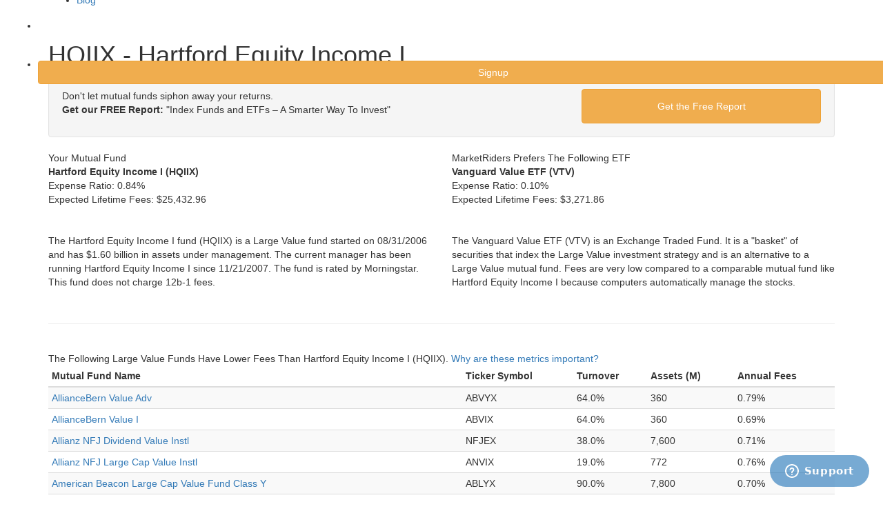

--- FILE ---
content_type: text/html; charset=utf-8
request_url: https://www.marketriders.com/mutual-fund/hqiix-hartford-equity-income-i
body_size: 12571
content:

<!DOCTYPE html>
<!--[if lt IE 7]>      <html class="no-js lt-ie9 lt-ie8 lt-ie7"> <![endif]-->
<!--[if IE 7]>         <html class="no-js lt-ie9 lt-ie8"> <![endif]-->
<!--[if IE 8]>         <html class="no-js lt-ie9"> <![endif]-->
<!--[if gt IE 8]><!-->
<html class="no-js">
<!--<![endif]-->
<head>
    <meta charset="utf-8">
    <meta http-equiv="X-UA-Compatible" content="IE=edge">
    <!--<title>Online Portfolio Management and Retirement Investing : marketriders.com</title>-->
    <title>HQIIX - Hartford Equity Income I : marketriders.com</title>
    <meta http-equiv="Content-Language" content="en" />
    <meta name="description" content="Maximize your investment returns when you choose MarketRiders. Our smarter investment strategies and lower annual fees can greatly increase your profits!" />
    <meta name="viewport" content="width=device-width, initial-scale=1.0, user-scalable=no" />
    <meta itemprop="name" content="MarketRiders" />

    <meta itemprop="description" content="Maximize your investment returns when you choose MarketRiders. Our smarter investment strategies and lower annual fees can greatly increase your profits!" />

    <meta itemprop="image" content="https://www.marketriders.com/img/logo_color.png" />
    <meta property="og:site_name" content="MarketRiders" />
    <meta property="og:title" content="Online Portfolio Management and Retirement Investing" />
    <meta property="og:url" content="https://www.marketriders.com/" />
    <meta property="og:type" content="company" />
    <meta property="og:image" content="https://www.marketriders.com/img/logo_color.png" />


    <link rel="stylesheet" href="https://maxcdn.bootstrapcdn.com/bootstrap/3.3.1/css/bootstrap.min.css">
    <link rel="stylesheet" href="/css/jonah_css/headhesive.css">
    <link rel="shortcut icon" href="https://www.marketriders.com/img/favicon.ico">
    <link href="https://fonts.googleapis.com/css?family=Lato" rel="stylesheet">
    <!-- Google Webfont -->
    <!-- <link href='http://fonts.googleapis.com/css?family=Roboto:300,400,700' rel='stylesheet' type='text/css'> -->
    <!-- Themify Icons -->
    <link rel="stylesheet" href="/css/jonah_css/themify-icons.css">

    <!-- Bootstrap -->
    <link rel="stylesheet" href="/css/jonah_css/bootstrap.css">
    <!-- Owl Carousel -->
    <link rel="stylesheet" href="/css/jonah_css/owl.carousel.min.css">
    <link rel="stylesheet" href="/css/jonah_css/owl.theme.default.min.css">
    <!-- Magnific Popup -->
    <link rel="stylesheet" href="/css/jonah_css/magnific-popup.css">
    <!-- Superfish -->
    <link rel="stylesheet" href="/css/jonah_css/superfish.css">
    <!-- Easy Responsive Tabs -->
    <link rel="stylesheet" href="/css/jonah_css/easy-responsive-tabs.css">
    <!-- Animate.css -->
    <link rel="stylesheet" href="/css/jonah_css/animate.css">
    <!-- Theme Style -->
    <link rel="stylesheet" href="/css/jonah_css/style.css?v=1">
    <link rel="stylesheet" href="https://maxcdn.bootstrapcdn.com/font-awesome/4.5.0/css/font-awesome.min.css" />
    <!-- Modernizr JS -->
    <script src="/js/jonah_js/modernizr-2.6.2.min.js"></script>
    <!-- FOR IE9 below -->
    <!--[if lt IE 9]>
    <script src="/js/jonah_js/respond.min.js"></script>
    <![endif]-->
    <script src="https://ajax.googleapis.com/ajax/libs/jquery/1.11.1/jquery.min.js"></script>
    <script src="/js/jonah_js/jquery-1.10.2.min.js"></script>
    <script src="/js/vendor/bootstrap.min.js"></script>
    <script src="/js/plugins.js?v=10"></script>
    <script src="/js/main.js?v=10"></script>
   <!-- <script src="/scripts/*.js"></script>-->
    <script type="text/javascript">
        // Update the 'nojs'/'js' class on the html node
        document.documentElement.className = document.documentElement.className.replace(/\bnojs\b/g, 'js');
        // Check that all required assets are uploaded and up-to-date
        if(typeof Muse == "undefined") window.Muse = {}; window.Muse.assets = {"required":["jquery-1.8.3.min.js", "museutils.js", "museconfig.js", "webpro.js", "musewpslideshow.js", "jquery.museoverlay.js", "touchswipe.js", "jquery.watch.js", "jquery.musepolyfill.bgsize.js", "jquery.musemenu.js", "jquery.scrolleffects.js", "require.js", "index.css"], "outOfDate":[]};
    </script>

    <script>
        
        //legacy google analytics
        var _gaq = _gaq || [];
        var pluginUrl = '//www.google-analytics.com/plugins/ga/inpage_linkid.js';
        _gaq.push(['_require', 'inpage_linkid', pluginUrl]);
        _gaq.push(['_setAccount', 'UA-92721-4']);
        _gaq.push(['_trackPageview']);
        (function() {
            var ga = document.createElement('script'); ga.type = 'text/javascript'; ga.async = true;
            ga.src = ('https:' == document.location.protocol ? 'https://ssl' : 'http://www') + '.google-analytics.com/ga.js';
            var s = document.getElementsByTagName('script')[0]; s.parentNode.insertBefore(ga, s);
        })();

        //new google analytics
        (function(i,s,o,g,r,a,m){i['GoogleAnalyticsObject']=r;i[r]=i[r]||function(){
                (i[r].q=i[r].q||[]).push(arguments)},i[r].l=1*new Date();a=s.createElement(o),
            m=s.getElementsByTagName(o)[0];a.async=1;a.src=g;m.parentNode.insertBefore(a,m)
        })(window,document,'script','//www.google-analytics.com/analytics.js','ga');
        ga('create', 'UA-39686138-1', 'marketriders.com');
        ga('send', 'pageview');
        ga('require', 'ecommerce');
                //mixpanel
        (function(e,b){if(!b.__SV){var a,f,i,g;window.mixpanel=b;a=e.createElement("script");a.type="text/javascript";a.async=!0;a.src=("https:"===e.location.protocol?"https:":"http:")+'//cdn.mxpnl.com/libs/mixpanel-2.2.min.js';f=e.getElementsByTagName("script")[0];f.parentNode.insertBefore(a,f);b._i=[];b.init=function(a,e,d){function f(b,h){var a=h.split(".");2==a.length&&(b=b[a[0]],h=a[1]);b[h]=function(){b.push([h].concat(Array.prototype.slice.call(arguments,0)))}}var c=b;"undefined"!==
        typeof d?c=b[d]=[]:d="mixpanel";c.people=c.people||[];c.toString=function(b){var a="mixpanel";"mixpanel"!==d&&(a+="."+d);b||(a+=" (stub)");return a};c.people.toString=function(){return c.toString(1)+".people (stub)"};i="disable track track_pageview track_links track_forms register register_once alias unregister identify name_tag set_config people.set people.set_once people.increment people.append people.track_charge people.clear_charges people.delete_user".split(" ");for(g=0;g<i.length;g++)f(c,i[g]);
            b._i.push([a,e,d])};b.__SV=1.2}})(document,window.mixpanel||[]);
        mixpanel.init("60bb3ccb8d521d3fc4f7ce69f594092c");
            </script>
     <link href="/css/mr.css?v=4" rel="stylesheet" type="text/css" /><link href="/css/bootstrap3.css" rel="stylesheet" type="text/css" />
 			<script src="/js/plugins.js"></script> <script src="/js/vendor/jquery-ui-1.10.0.custom.min.js"></script>
			<script src="/js/vendor/jquery.ui.touch-punch.min.js"></script>


</head>
<body onLoad="MM_preloadImages('img/jonah_img/btnOn.png')">
<!-- START #fh5co-header  -->


<header id="fh5co-header-section" role="header" Style="height: 70px; position:fixed; ">
    <div class="container" >
        <!-- <div id="fh5co-menu-logo"> -->
        <!-- START #fh5co-logo-->
        <h1 id="fh5co-logo" class="pull-left"><a href="/home"><img src="/img/jonah_img/mr_white.png" alt="Logo" style="width:238px;"></a></h1>
        <!-- START #fh5co-menu-wrap -->
                    <nav id = "fh5co-menu-wrap" role = "navigation" style="margin-left: 0px;margin-right: 0px" >
                <ul class="sf-menu" id = "fh5co-primary-menu" >
                    <li ><a href = "/why" > Why MarketRiders </a ></li >
                    <li ><a href = "/pricing" > Pricing</a ></li >
                    <!--<li ><a href = "/faq" > FAQ</a ></li >-->
                    <li ><a href = "/tour/diversify" > Tour</a ></li >
                    <li ><a href = "/investing" > Blog</a ></li >
                    <li ><a href = "/login" class="btn"  style = "margin:22px 10px 0px 10px; color:white; padding:6px;" > Login</a ></li >
                    <li ><a href = "/signup" class="btn btn-warning btn-md"  style = "margin:22px 4px 0px 0px;  padding:6px;width: 120%" > Signup</a ></li >
                </ul >
            </nav >
                    <!-- </div> -->
    </div>
</header>
<div id="fh5co-hero" style="background-image: url(/img/mypic/sky3.png); height: 70px;margin-top: -70px">
</div><br/><br/>

<div class="container"><h1 class="pagetitle">HQIIX - Hartford Equity Income I</h1></div><div class="container">
        <div class="well well-small">
        <div class="cta">
            <div class="row">
                <div class="col-md-8 col-lg-8 col-sm-8 col-xs-12 bigger">
                    Don't let mutual funds siphon away your returns.<br/><div class="vertspacer"><strong>Get our FREE Report:</strong> "Index Funds and ETFs – A Smarter Way To Invest"</div>
                </div>
                <div class="col-md-4 col-lg-4 col-sm-4 col-xs-12    ">
                    <a href="javascript:;" class="btn btn-warning btn-large btn-block bold biggest" onclick="$('.cta').addClass('hidden'); $('.signup').removeClass('hidden'); $('#email').focus();" style="padding:14px">Get the Free Report</a>
                </div>
            </div>
        </div>
        <div class="signup hidden">
            <div class="hidden">
                <form method="post" style="margin:0;">
                    <div class="row">
                        <div class="col-md-8 col-lg-8 col-sm-8 col-xs-12 bigger">
                            <input type="text"  class="form-control input-lg" placeholder="Email Address" style="height: 58px; line-height: 58px;"/>
                        </div>
                    </div>
                </form>
            </div>
            <form method="post" style="margin:0;">

                <div class="row">
                    <div class="col-md-8 col-lg-8 col-sm-8 col-xs-12 bigger">
                        <input type="text" name="email" id="email" class="form-control input-lg" placeholder="Email Address" style="height: 58px; line-height: 58px;"/>
                    </div>
                    <div class="col-md-4 col-lg-4 col-sm-4 col-xs-12    ">
                        <input type="submit" name="submitbutton" class="btn btn-warning btn-large btn-block bold biggest" style="padding:14px" value="Get the Free Report"/>
                    </div>
                        <div class="col-md-2 col-lg-2 col-sm-2 col-xs-6 col-md-offset-2 col-lg-offset-2 col-sm-offset-2">
                            <div class='image'>
                                <img src="https://www.marketriders.com/images/1768972298.3711.jpg" width="150" height="50" style="border:0;" alt=" " />                            </div>
                        </div>
                        <div class="col-md-1 col-lg-1 col-sm-1 col-xs-3 ">
                            <a href='#' class ='refresh'><img id = 'ref_symbol' style="width: 30px; height: 40px; padding-top: 10px" src ="/img/mypic/refresh.png"></a>
                        </div>

                        <div class="col-md-4 col-lg-4 col-sm-4 col-xs-12 " style="margin-top: 10px">
                            <input type="text" class="form-control" name="captcha" id="captcha" placeholder="type characters on left picture" required />
                        </div>

                   <!-- <input style="margin-left:424px" type="checkbox" name="special424" />&nbsp;I am not a robot<sup style="color: red">*</sup>
                    <input value="424" type="hidden" name="specialnumb" />-->
                </div>
            </form>
        </div>
    </div>
    <div class="row">
        <span class="col-sm-6">
            <div class="tableheader paddingx1 bigger rounded vertspacerx3">Your Mutual Fund</div>
            <p class="vertspacerx2">
                <strong class="bigger">Hartford Equity Income I (HQIIX)</strong><br/>
                <span class="vertspacer inlineblock">Expense Ratio:</span> <span class="red">0.84%</span><br/>
                <span>Expected Lifetime Fees: </span><span class="red">$25,432.96</span><a href="#" class="tooltip"><i class="icon-help-circle icon-med lightblue inlineblock"></i></a><br/>
                
                <br/><br/>
                The Hartford Equity Income I fund (HQIIX) is a Large Value fund started on 08/31/2006 and has $1.60 billion in assets under management. The current manager has been running Hartford Equity Income I since 11/21/2007. The fund is  rated  by Morningstar. This fund does not charge 12b-1 fees.            </p>
        </span>
                    <span class="col-sm-6">
                <div class="tableheader paddingx1 bigger rounded vertspacerx3">MarketRiders Prefers The Following ETF</div>
                <p class="vertspacerx2">
                    <strong class="bigger">Vanguard Value ETF (VTV)</strong><br/>
                    <span class="vertspacer inlineblock">Expense Ratio:</span> <span class="green">0.10%</span><br/>
                    <span>Expected Lifetime Fees: </span><span class="green">$3,271.86</span><a href="#" class="tooltip"><i class="icon-help-circle icon-med lightblue inlineblock"></i></a><br/>
                    
                    <br/><br/>
                    
                    The Vanguard Value ETF (VTV) is an Exchange Traded Fund. It is a "basket" of securities that index the Large Value investment strategy and is an alternative to a Large Value mutual fund. Fees are very low compared to a comparable mutual fund like Hartford Equity Income I because computers automatically manage the stocks.                </p>
            </span>
                </div>
    
    <br/><hr/>

    <div class="row hidden">
        <span class="col-sm-6">
            <div class="triangle-border-bottom" id="mfquote" style="height:166px;">
                <strong class="blue big block vertspacer">How Expense Ratios and Star Ratings Predict Success</strong>
                <p class="vertspacer">"If there's anything in the whole world of mutual funds that you can take to the bank, it's that expense ratios help you make a better decision. <span style="background-color:#ffff00;">In every single time period and data point tested, low-cost funds beat high-cost funds</span>."</p>
            </div>
            <img src="/img/logos/morningstar.png" alt="Morningstar" width="200" height="44" /><br/>
        </span>
        <span class="col-sm-6">
            <div class="ltbluebox paddingx5" id="mfsignup">
                <p class="center biggest doublespace">
                    A MarketRiders ETF portfolio could save you more than $22,161.                </p>
                <p class="center vertspacerx4">
                    <a href="/tour/diversify-your-money" class="btn btn-warning btn-lg spacerx2">Take A Tour</a>
                    <a href="/signup" class="btn btn-success btn-lg">30 Day Free Trial</a>
                </p>
            </div>

        </span>
    </div>

    <br/>

        <span class="biggest doublespace">
            The Following Large Value Funds Have Lower Fees Than Hartford Equity Income I (HQIIX). 
            <a href="#" onclick="$('#metrics').jqmShow();return false;">Why are these metrics important?</a>
        
        </span>
        <div class="horizontalscroll">
            <table class="table table-condensed table-striped vertspacer tablesorter" id="feetable" name="feetable">
                <thead>
                    <tr>
                        <th>Mutual Fund Name</th>
                        <th>Ticker Symbol</th>
                        <th>Turnover</th>
                        <th>Assets (M)</th>
                        <th>Annual Fees</th>
                    </tr>
                </thead>
                <tbody><tr>
                                <td><a href="/mutual-fund/abvyx-alliancebern-value-adv">AllianceBern Value Adv</a></td>
                                <td>ABVYX</td>
                                <td>64.0%</td>
                                <td>360</td>
                                <td>0.79%</td>
                            </tr><tr>
                                <td><a href="/mutual-fund/abvix-alliancebern-value-i">AllianceBern Value I</a></td>
                                <td>ABVIX</td>
                                <td>64.0%</td>
                                <td>360</td>
                                <td>0.69%</td>
                            </tr><tr>
                                <td><a href="/mutual-fund/nfjex-allianz-nfj-dividend-value-instl">Allianz NFJ Dividend Value Instl</a></td>
                                <td>NFJEX</td>
                                <td>38.0%</td>
                                <td>7,600</td>
                                <td>0.71%</td>
                            </tr><tr>
                                <td><a href="/mutual-fund/anvix-allianz-nfj-large-cap-value-instl">Allianz NFJ Large Cap Value Instl</a></td>
                                <td>ANVIX</td>
                                <td>19.0%</td>
                                <td>772</td>
                                <td>0.76%</td>
                            </tr><tr>
                                <td><a href="/mutual-fund/ablyx-american-beacon-large-cap-value-fund-class-y">American Beacon Large Cap Value Fund Class Y</a></td>
                                <td>ABLYX</td>
                                <td>90.0%</td>
                                <td>7,800</td>
                                <td>0.70%</td>
                            </tr><tr>
                                <td><a href="/mutual-fund/aagax-american-beacon-lg-cap-value-amr">American Beacon Lg Cap Value AMR</a></td>
                                <td>AAGAX</td>
                                <td>90.0%</td>
                                <td>7,800</td>
                                <td>0.34%</td>
                            </tr><tr>
                                <td><a href="/mutual-fund/aadex-american-beacon-lg-cap-value-inst">American Beacon Lg Cap Value Inst</a></td>
                                <td>AADEX</td>
                                <td>90.0%</td>
                                <td>7,800</td>
                                <td>0.59%</td>
                            </tr><tr>
                                <td><a href="/mutual-fund/aciix-american-century-equity-income-instl">American Century Equity Income Instl</a></td>
                                <td>ACIIX</td>
                                <td>115.0%</td>
                                <td>9,300</td>
                                <td>0.76%</td>
                            </tr><tr>
                                <td><a href="/mutual-fund/amgix-american-century-income-growth-inst">American Century Income & Growth Inst</a></td>
                                <td>AMGIX</td>
                                <td>42.0%</td>
                                <td>1,500</td>
                                <td>0.49%</td>
                            </tr><tr>
                                <td><a href="/mutual-fund/bigrx-american-century-income-growth-inv">American Century Income & Growth Inv</a></td>
                                <td>BIGRX</td>
                                <td>42.0%</td>
                                <td>1,500</td>
                                <td>0.69%</td>
                            </tr><tr>
                                <td><a href="/mutual-fund/alvsx-american-century-large-co-val-instl">American Century Large Co Val Instl</a></td>
                                <td>ALVSX</td>
                                <td>56.0%</td>
                                <td>539</td>
                                <td>0.67%</td>
                            </tr><tr>
                                <td><a href="/mutual-fund/avlix-american-century-value-instl">American Century Value Instl</a></td>
                                <td>AVLIX</td>
                                <td>62.0%</td>
                                <td>2,100</td>
                                <td>0.81%</td>
                            </tr><tr>
                                <td><a href="/mutual-fund/amrmx-american-funds-american-mutual-a">American Funds American Mutual A</a></td>
                                <td>AMRMX</td>
                                <td>23.0%</td>
                                <td>20,800</td>
                                <td>0.62%</td>
                            </tr><tr>
                                <td><a href="/mutual-fund/amffx-american-funds-american-mutual-f-1">American Funds American Mutual F-1</a></td>
                                <td>AMFFX</td>
                                <td>23.0%</td>
                                <td>20,800</td>
                                <td>0.66%</td>
                            </tr><tr>
                                <td><a href="/mutual-fund/amrfx-american-funds-american-mutual-f-2">American Funds American Mutual F-2</a></td>
                                <td>AMRFX</td>
                                <td>23.0%</td>
                                <td>20,800</td>
                                <td>0.42%</td>
                            </tr><tr>
                                <td><a href="/mutual-fund/rmfex-american-funds-american-mutual-r4">American Funds American Mutual R4</a></td>
                                <td>RMFEX</td>
                                <td>23.0%</td>
                                <td>20,800</td>
                                <td>0.67%</td>
                            </tr><tr>
                                <td><a href="/mutual-fund/rmffx-american-funds-american-mutual-r5">American Funds American Mutual R5</a></td>
                                <td>RMFFX</td>
                                <td>23.0%</td>
                                <td>20,800</td>
                                <td>0.37%</td>
                            </tr><tr>
                                <td><a href="/mutual-fund/rmfgx-american-funds-american-mutual-r6">American Funds American Mutual R6</a></td>
                                <td>RMFGX</td>
                                <td>23.0%</td>
                                <td>20,800</td>
                                <td>0.32%</td>
                            </tr><tr>
                                <td><a href="/mutual-fund/awshx-american-funds-washington-mutual-a">American Funds Washington Mutual A</a></td>
                                <td>AWSHX</td>
                                <td>25.0%</td>
                                <td>51,900</td>
                                <td>0.63%</td>
                            </tr><tr>
                                <td><a href="/mutual-fund/wshfx-american-funds-washington-mutual-f-1">American Funds Washington Mutual F-1</a></td>
                                <td>WSHFX</td>
                                <td>25.0%</td>
                                <td>51,900</td>
                                <td>0.66%</td>
                            </tr><tr>
                                <td><a href="/mutual-fund/wmffx-american-funds-washington-mutual-f-2">American Funds Washington Mutual F-2</a></td>
                                <td>WMFFX</td>
                                <td>25.0%</td>
                                <td>51,900</td>
                                <td>0.41%</td>
                            </tr><tr>
                                <td><a href="/mutual-fund/rwmex-american-funds-washington-mutual-r4">American Funds Washington Mutual R4</a></td>
                                <td>RWMEX</td>
                                <td>25.0%</td>
                                <td>51,900</td>
                                <td>0.66%</td>
                            </tr><tr>
                                <td><a href="/mutual-fund/rwmfx-american-funds-washington-mutual-r5">American Funds Washington Mutual R5</a></td>
                                <td>RWMFX</td>
                                <td>25.0%</td>
                                <td>51,900</td>
                                <td>0.36%</td>
                            </tr><tr>
                                <td><a href="/mutual-fund/rwmgx-american-funds-washington-mutual-r6">American Funds Washington Mutual R6</a></td>
                                <td>RWMGX</td>
                                <td>25.0%</td>
                                <td>51,900</td>
                                <td>0.31%</td>
                            </tr><tr>
                                <td><a href="/mutual-fund/mabax-blackrock-basic-value-instl">BlackRock Basic Value Instl</a></td>
                                <td>MABAX</td>
                                <td>64.0%</td>
                                <td>3,800</td>
                                <td>0.55%</td>
                            </tr><tr>
                                <td><a href="/mutual-fund/madvx-blackrock-equity-dividend-instl">BlackRock Equity Dividend Instl</a></td>
                                <td>MADVX</td>
                                <td>5.0%</td>
                                <td>20,700</td>
                                <td>0.76%</td>
                            </tr><tr>
                                <td><a href="/mutual-fund/rsedx-columbia-diversified-equity-income-r5">Columbia Diversified Equity Income R5</a></td>
                                <td>RSEDX</td>
                                <td>36.0%</td>
                                <td>3,000</td>
                                <td>0.67%</td>
                            </tr><tr>
                                <td><a href="/mutual-fund/gsftx-columbia-dividend-income-z">Columbia Dividend Income Z</a></td>
                                <td>GSFTX</td>
                                <td>20.0%</td>
                                <td>5,800</td>
                                <td>0.75%</td>
                            </tr><tr>
                                <td><a href="/mutual-fund/rsdfx-columbia-dividend-opportunity-r5">Columbia Dividend Opportunity R5</a></td>
                                <td>RSDFX</td>
                                <td>105.0%</td>
                                <td>3,900</td>
                                <td>0.71%</td>
                            </tr><tr>
                                <td><a href="/mutual-fund/rseyx-columbia-equity-value-r5">Columbia Equity Value R5</a></td>
                                <td>RSEYX</td>
                                <td>21.0%</td>
                                <td>570</td>
                                <td>0.80%</td>
                            </tr><tr>
                                <td><a href="/mutual-fund/dtmmx-dfa-tax-managed-us-marketwide-value">DFA Tax-Managed US Marketwide Value</a></td>
                                <td>DTMMX</td>
                                <td>20.0%</td>
                                <td>2,100</td>
                                <td>0.38%</td>
                            </tr><tr>
                                <td><a href="/mutual-fund/dfmvx-dfa-tax-managed-us-marketwide-value-ii">DFA Tax-Managed US Marketwide Value II</a></td>
                                <td>DFMVX</td>
                                <td>20.0%</td>
                                <td>849</td>
                                <td>0.23%</td>
                            </tr><tr>
                                <td><a href="/mutual-fund/dflvx-dfa-us-large-cap-value-i">DFA US Large Cap Value I</a></td>
                                <td>DFLVX</td>
                                <td>14.0%</td>
                                <td>7,400</td>
                                <td>0.28%</td>
                            </tr><tr>
                                <td><a href="/mutual-fund/dfuvx-dfa-us-large-cap-value-iii">DFA US Large Cap Value III</a></td>
                                <td>DFUVX</td>
                                <td>14.0%</td>
                                <td>1,900</td>
                                <td>0.14%</td>
                            </tr><tr>
                                <td><a href="/mutual-fund/dhlrx-diamond-hill-large-cap-i">Diamond Hill Large Cap I</a></td>
                                <td>DHLRX</td>
                                <td>16.0%</td>
                                <td>1,400</td>
                                <td>0.81%</td>
                            </tr><tr>
                                <td><a href="/mutual-fund/dodgx-dodge-cox-stock">Dodge & Cox Stock</a></td>
                                <td>DODGX</td>
                                <td>16.0%</td>
                                <td>36,800</td>
                                <td>0.52%</td>
                            </tr><tr>
                                <td><a href="/mutual-fund/kdcix-dws-large-cap-value-inst">DWS Large Cap Value Inst</a></td>
                                <td>KDCIX</td>
                                <td>34.0%</td>
                                <td>1,400</td>
                                <td>0.68%</td>
                            </tr><tr>
                                <td><a href="/mutual-fund/kdcsx-dws-large-cap-value-s">DWS Large Cap Value S</a></td>
                                <td>KDCSX</td>
                                <td>34.0%</td>
                                <td>1,400</td>
                                <td>0.68%</td>
                            </tr><tr>
                                <td><a href="/mutual-fund/slc1z-dws-large-cap-value-s">DWS Large Cap Value S</a></td>
                                <td>SLC1Z</td>
                                <td>34.0%</td>
                                <td>1,400</td>
                                <td>0.68%</td>
                            </tr><tr>
                                <td><a href="/mutual-fund/eilvx-eaton-vance-large-cap-value-i">Eaton Vance Large-Cap Value I</a></td>
                                <td>EILVX</td>
                                <td>41.0%</td>
                                <td>8,500</td>
                                <td>0.73%</td>
                            </tr><tr>
                                <td><a href="/mutual-fund/svaix-federated-strategic-value-dividend-instl">Federated Strategic Value Dividend Instl</a></td>
                                <td>SVAIX</td>
                                <td>17.0%</td>
                                <td>6,000</td>
                                <td>0.81%</td>
                            </tr><tr>
                                <td><a href="/mutual-fund/eqpix-fidelity-advisor-equity-income-i">Fidelity Advisor Equity Income I</a></td>
                                <td>EQPIX</td>
                                <td>89.0%</td>
                                <td>2,000</td>
                                <td>0.74%</td>
                            </tr><tr>
                                <td><a href="/mutual-fund/fluix-fidelity-advisor-stock-selec-lg-cp-val-i">Fidelity Advisor Stock Selec Lg Cp Val I</a></td>
                                <td>FLUIX</td>
                                <td>128.0%</td>
                                <td>468</td>
                                <td>0.60%</td>
                            </tr><tr>
                                <td><a href="/mutual-fund/fsidx-fidelity-advisor-strategic-div-inc-i">Fidelity Advisor Strategic Div & Inc I</a></td>
                                <td>FSIDX</td>
                                <td>56.0%</td>
                                <td>2,400</td>
                                <td>0.83%</td>
                            </tr><tr>
                                <td><a href="/mutual-fund/fbcvx-fidelity-blue-chip-value">Fidelity Blue Chip Value</a></td>
                                <td>FBCVX</td>
                                <td>141.0%</td>
                                <td>236</td>
                                <td>0.75%</td>
                            </tr><tr>
                                <td><a href="/mutual-fund/feqtx-fidelity-equity-dividend-income">Fidelity Equity Dividend Income</a></td>
                                <td>FEQTX</td>
                                <td>82.0%</td>
                                <td>4,500</td>
                                <td>0.68%</td>
                            </tr><tr>
                                <td><a href="/mutual-fund/feqix-fidelity-equity-income">Fidelity Equity-Income</a></td>
                                <td>FEQIX</td>
                                <td>80.0%</td>
                                <td>8,300</td>
                                <td>0.68%</td>
                            </tr><tr>
                                <td><a href="/mutual-fund/fslvx-fidelity-stock-selec-lg-cp-val">Fidelity Stock Selec Lg Cp Val</a></td>
                                <td>FSLVX</td>
                                <td>128.0%</td>
                                <td>468</td>
                                <td>0.57%</td>
                            </tr><tr>
                                <td><a href="/mutual-fund/feinx-fifth-third-disciplined-lg-cp-val-instl">Fifth Third Disciplined Lg Cp Val Instl</a></td>
                                <td>FEINX</td>
                                <td>72.0%</td>
                                <td>163</td>
                                <td>0.75%</td>
                            </tr><tr>
                                <td><a href="/mutual-fund/fidvx-frost-dividend-value-equity-inst">Frost Dividend Value Equity Inst</a></td>
                                <td>FIDVX</td>
                                <td>82.0%</td>
                                <td>291</td>
                                <td>0.83%</td>
                            </tr><tr>
                                <td><a href="/mutual-fund/gsiix-goldman-sachs-growth-and-inc-instl">Goldman Sachs Growth and Inc Instl</a></td>
                                <td>GSIIX</td>
                                <td>60.0%</td>
                                <td>439</td>
                                <td>0.79%</td>
                            </tr><tr>
                                <td><a href="/mutual-fund/gslix-goldman-sachs-large-cap-value-inst">Goldman Sachs Large Cap Value Inst</a></td>
                                <td>GSLIX</td>
                                <td>91.0%</td>
                                <td>1,600</td>
                                <td>0.77%</td>
                            </tr><tr>
                                <td><a href="/mutual-fund/gcvix-goldman-sachs-struct-large-cap-val-i">Goldman Sachs Struct Large Cap Val I</a></td>
                                <td>GCVIX</td>
                                <td>56.0%</td>
                                <td>476</td>
                                <td>0.55%</td>
                            </tr><tr>
                                <td><a href="/mutual-fund/hdgix-hartford-dividend-growth-i">Hartford Dividend & Growth I</a></td>
                                <td>HDGIX</td>
                                <td>30.0%</td>
                                <td>6,200</td>
                                <td>0.80%</td>
                            </tr><tr>
                                <td><a href="/mutual-fund/hdgtx-hartford-dividend-growth-r5">Hartford Dividend & Growth R5</a></td>
                                <td>HDGTX</td>
                                <td>30.0%</td>
                                <td>6,200</td>
                                <td>0.75%</td>
                            </tr><tr>
                                <td><a href="/mutual-fund/hdgyx-hartford-dividend-growth-y">Hartford Dividend & Growth Y</a></td>
                                <td>HDGYX</td>
                                <td>30.0%</td>
                                <td>6,200</td>
                                <td>0.66%</td>
                            </tr><tr>
                                <td><a href="/mutual-fund/hqiyx-hartford-equity-income-y">Hartford Equity Income Y</a></td>
                                <td>HQIYX</td>
                                <td>18.0%</td>
                                <td>1,600</td>
                                <td>0.73%</td>
                            </tr><tr>
                                <td><a href="/mutual-fund/hvftx-hartford-value-r5">Hartford Value R5</a></td>
                                <td>HVFTX</td>
                                <td>16.0%</td>
                                <td>528</td>
                                <td>0.80%</td>
                            </tr><tr>
                                <td><a href="/mutual-fund/hvfyx-hartford-value-y">Hartford Value Y</a></td>
                                <td>HVFYX</td>
                                <td>16.0%</td>
                                <td>528</td>
                                <td>0.74%</td>
                            </tr><tr>
                                <td><a href="/mutual-fund/hol1z-homestead-value">Homestead Value</a></td>
                                <td>HOL1Z</td>
                                <td>6.0%</td>
                                <td>559</td>
                                <td>0.70%</td>
                            </tr><tr>
                                <td><a href="/mutual-fund/hovlx-homestead-value">Homestead Value</a></td>
                                <td>HOVLX</td>
                                <td>6.0%</td>
                                <td>559</td>
                                <td>0.70%</td>
                            </tr><tr>
                                <td><a href="/mutual-fund/lcx1z-ing-corporate-leaders-trust-series-b">ING Corporate Leaders Trust Series B</a></td>
                                <td>LCX1Z</td>
                                <td>0.0%</td>
                                <td>709</td>
                                <td>0.59%</td>
                            </tr><tr>
                                <td><a href="/mutual-fund/lexcx-ing-corporate-leaders-trust-series-b">ING Corporate Leaders Trust Series B</a></td>
                                <td>LEXCX</td>
                                <td>0.0%</td>
                                <td>709</td>
                                <td>0.59%</td>
                            </tr><tr>
                                <td><a href="/mutual-fund/iedix-ing-large-cap-value-i">ING Large Cap Value I</a></td>
                                <td>IEDIX</td>
                                <td>46.0%</td>
                                <td>229</td>
                                <td>0.80%</td>
                            </tr><tr>
                                <td><a href="/mutual-fund/jvaix-jpmorgan-value-advantage-instl">JPMorgan Value Advantage Instl</a></td>
                                <td>JVAIX</td>
                                <td>33.0%</td>
                                <td>1,100</td>
                                <td>0.77%</td>
                            </tr><tr>
                                <td><a href="/mutual-fund/jvoix-jpmorgan-value-opportunities-inst">JPMorgan Value Opportunities Inst</a></td>
                                <td>JVOIX</td>
                                <td>63.0%</td>
                                <td>492</td>
                                <td>0.65%</td>
                            </tr><tr>
                                <td><a href="/mutual-fund/sopyx-legg-mason-clearbridge-equity-inc-bldr-i">Legg Mason ClearBridge Equity Inc Bldr I</a></td>
                                <td>SOPYX</td>
                                <td>83.0%</td>
                                <td>4,000</td>
                                <td>0.83%</td>
                            </tr><tr>
                                <td><a href="/mutual-fund/saifx-legg-mason-clearbridge-large-cap-value-i">Legg Mason ClearBridge Large Cap Value I</a></td>
                                <td>SAIFX</td>
                                <td>16.0%</td>
                                <td>676</td>
                                <td>0.67%</td>
                            </tr><tr>
                                <td><a href="/mutual-fund/lsg1z-loomis-sayles-value-y">Loomis Sayles Value Y</a></td>
                                <td>LSG1Z</td>
                                <td>29.0%</td>
                                <td>1,300</td>
                                <td>0.74%</td>
                            </tr><tr>
                                <td><a href="/mutual-fund/lsgix-loomis-sayles-value-y">Loomis Sayles Value Y</a></td>
                                <td>LSGIX</td>
                                <td>29.0%</td>
                                <td>1,300</td>
                                <td>0.74%</td>
                            </tr><tr>
                                <td><a href="/mutual-fund/lafyx-lord-abbett-affiliated-i">Lord Abbett Affiliated I</a></td>
                                <td>LAFYX</td>
                                <td>16.4%</td>
                                <td>6,400</td>
                                <td>0.49%</td>
                            </tr><tr>
                                <td><a href="/mutual-fund/lsvvx-lsv-conservative-value-equity">LSV Conservative Value Equity</a></td>
                                <td>LSVVX</td>
                                <td>16.0%</td>
                                <td>116</td>
                                <td>0.35%</td>
                            </tr><tr>
                                <td><a href="/mutual-fund/lsvex-lsv-value-equity">LSV Value Equity</a></td>
                                <td>LSVEX</td>
                                <td>19.0%</td>
                                <td>1,100</td>
                                <td>0.64%</td>
                            </tr><tr>
                                <td><a href="/mutual-fund/mndfx-manning-napier-dividend-focus-i">Manning & Napier Dividend Focus I</a></td>
                                <td>MNDFX</td>
                                <td>8.0%</td>
                                <td>123</td>
                                <td>0.60%</td>
                            </tr><tr>
                                <td><a href="/mutual-fund/ilvax-mfs-instl-large-cap-value">MFS Instl Large-Cap Value</a></td>
                                <td>ILVAX</td>
                                <td>28.0%</td>
                                <td>132</td>
                                <td>0.65%</td>
                            </tr><tr>
                                <td><a href="/mutual-fund/meiix-mfs-value-i">MFS Value I</a></td>
                                <td>MEIIX</td>
                                <td>17.0%</td>
                                <td>19,000</td>
                                <td>0.69%</td>
                            </tr><tr>
                                <td><a href="/mutual-fund/meijx-mfs-value-r4">MFS Value R4</a></td>
                                <td>MEIJX</td>
                                <td>17.0%</td>
                                <td>19,000</td>
                                <td>0.69%</td>
                            </tr><tr>
                                <td><a href="/mutual-fund/nbpix-neuberger-berman-large-cap-value-inst">Neuberger Berman Large Cap Value Inst</a></td>
                                <td>NBPIX</td>
                                <td>41.0%</td>
                                <td>1,700</td>
                                <td>0.69%</td>
                            </tr><tr>
                                <td><a href="/mutual-fund/cgryx-oppenheimer-value-y">Oppenheimer Value Y</a></td>
                                <td>CGRYX</td>
                                <td>91.0%</td>
                                <td>2,200</td>
                                <td>0.58%</td>
                            </tr><tr>
                                <td><a href="/mutual-fund/pyvlx-payden-value-leaders">Payden Value Leaders</a></td>
                                <td>PYVLX</td>
                                <td>167.0%</td>
                                <td>118</td>
                                <td>0.82%</td>
                            </tr><tr>
                                <td><a href="/mutual-fund/cvfyx-pioneer-cullen-value-y">Pioneer Cullen Value Y</a></td>
                                <td>CVFYX</td>
                                <td>12.0%</td>
                                <td>3,900</td>
                                <td>0.78%</td>
                            </tr><tr>
                                <td><a href="/mutual-fund/pyeqx-pioneer-equity-income-y">Pioneer Equity Income Y</a></td>
                                <td>PYEQX</td>
                                <td>24.0%</td>
                                <td>1,100</td>
                                <td>0.75%</td>
                            </tr><tr>
                                <td><a href="/mutual-fund/pvfyx-pioneer-value-y">Pioneer Value Y</a></td>
                                <td>PVFYX</td>
                                <td>84.0%</td>
                                <td>1,300</td>
                                <td>0.61%</td>
                            </tr><tr>
                                <td><a href="/mutual-fund/peiix-principal-equity-income-inst">Principal Equity Income Inst</a></td>
                                <td>PEIIX</td>
                                <td>16.6%</td>
                                <td>3,800</td>
                                <td>0.52%</td>
                            </tr><tr>
                                <td><a href="/mutual-fund/stvtx-ridgeworth-large-cap-value-equity-i">RidgeWorth Large Cap Value Equity I</a></td>
                                <td>STVTX</td>
                                <td>110.0%</td>
                                <td>2,100</td>
                                <td>0.83%</td>
                            </tr><tr>
                                <td><a href="/mutual-fund/bpaix-robeco-all-cap-val-instl">Robeco All Cap Val Instl</a></td>
                                <td>BPAIX</td>
                                <td>47.0%</td>
                                <td>263</td>
                                <td>0.70%</td>
                            </tr><tr>
                                <td><a href="/mutual-fund/sflnx-schwab-fdmtl-us-lg-co-idx">Schwab Fdmtl US Lg Co Idx</a></td>
                                <td>SFLNX</td>
                                <td>11.0%</td>
                                <td>1,800</td>
                                <td>0.35%</td>
                            </tr><tr>
                                <td><a href="/mutual-fund/prfdx-t-rowe-price-equity-income">T. Rowe Price Equity Income</a></td>
                                <td>PRFDX</td>
                                <td>15.3%</td>
                                <td>22,300</td>
                                <td>0.68%</td>
                            </tr><tr>
                                <td><a href="/mutual-fund/tilcx-t-rowe-price-instl-large-cap-value">T. Rowe Price Instl Large Cap Value</a></td>
                                <td>TILCX</td>
                                <td>19.3%</td>
                                <td>778</td>
                                <td>0.59%</td>
                            </tr><tr>
                                <td><a href="/mutual-fund/tevix-tiaa-cref-enh-lg-cp-val-idx-inst">TIAA-CREF Enh Lg Cp Val Idx Inst</a></td>
                                <td>TEVIX</td>
                                <td>114.0%</td>
                                <td>907</td>
                                <td>0.38%</td>
                            </tr><tr>
                                <td><a href="/mutual-fund/tilvx-tiaa-cref-large-cap-value-idx-inst">TIAA-CREF Large-Cap Value Idx Inst</a></td>
                                <td>TILVX</td>
                                <td>27.0%</td>
                                <td>893</td>
                                <td>0.08%</td>
                            </tr><tr>
                                <td><a href="/mutual-fund/trcvx-tiaa-cref-large-cap-value-idx-retire">TIAA-CREF Large-Cap Value Idx Retire</a></td>
                                <td>TRCVX</td>
                                <td>27.0%</td>
                                <td>893</td>
                                <td>0.33%</td>
                            </tr><tr>
                                <td><a href="/mutual-fund/trlix-tiaa-cref-large-cap-value-instl">TIAA-CREF Large-Cap Value Instl</a></td>
                                <td>TRLIX</td>
                                <td>68.0%</td>
                                <td>2,500</td>
                                <td>0.47%</td>
                            </tr><tr>
                                <td><a href="/mutual-fund/tclcx-tiaa-cref-large-cap-value-retail">TIAA-CREF Large-Cap Value Retail</a></td>
                                <td>TCLCX</td>
                                <td>68.0%</td>
                                <td>2,500</td>
                                <td>0.83%</td>
                            </tr><tr>
                                <td><a href="/mutual-fund/trlcx-tiaa-cref-large-cap-value-retire">TIAA-CREF Large-Cap Value Retire</a></td>
                                <td>TRLCX</td>
                                <td>68.0%</td>
                                <td>2,500</td>
                                <td>0.72%</td>
                            </tr><tr>
                                <td><a href="/mutual-fund/veirx-vanguard-equity-income-adm">Vanguard Equity-Income Adm</a></td>
                                <td>VEIRX</td>
                                <td>29.0%</td>
                                <td>7,900</td>
                                <td>0.22%</td>
                            </tr><tr>
                                <td><a href="/mutual-fund/veipx-vanguard-equity-income-inv">Vanguard Equity-Income Inv</a></td>
                                <td>VEIPX</td>
                                <td>29.0%</td>
                                <td>7,900</td>
                                <td>0.31%</td>
                            </tr><tr>
                                <td><a href="/mutual-fund/vhdyx-vanguard-high-dividend-yield-index-inv">Vanguard High Dividend Yield Index Inv</a></td>
                                <td>VHDYX</td>
                                <td>16.0%</td>
                                <td>4,700</td>
                                <td>0.25%</td>
                            </tr><tr>
                                <td><a href="/mutual-fund/vmvlx-vanguard-mega-cap-300-value-index-instl">Vanguard Mega Cap 300 Value Index Instl</a></td>
                                <td>VMVLX</td>
                                <td>24.0%</td>
                                <td>477</td>
                                <td>0.10%</td>
                            </tr><tr>
                                <td><a href="/mutual-fund/vrvix-vanguard-russell-1000-value-index-fund-institutional-shares">Vanguard Russell 1000 Value Index Fund Institutional Shares</a></td>
                                <td>VRVIX</td>
                                <td>39.0%</td>
                                <td>388</td>
                                <td>0.09%</td>
                            </tr><tr>
                                <td><a href="/mutual-fund/vuvlx-vanguard-us-value-inv">Vanguard US Value Inv</a></td>
                                <td>VUVLX</td>
                                <td>60.0%</td>
                                <td>504</td>
                                <td>0.31%</td>
                            </tr><tr>
                                <td><a href="/mutual-fund/vivix-vanguard-value-index-instl">Vanguard Value Index Instl</a></td>
                                <td>VIVIX</td>
                                <td>23.0%</td>
                                <td>15,800</td>
                                <td>0.08%</td>
                            </tr><tr>
                                <td><a href="/mutual-fund/vivax-vanguard-value-index-inv">Vanguard Value Index Inv</a></td>
                                <td>VIVAX</td>
                                <td>23.0%</td>
                                <td>15,800</td>
                                <td>0.24%</td>
                            </tr><tr>
                                <td><a href="/mutual-fund/vvisx-vanguard-value-index-signal">Vanguard Value Index Signal</a></td>
                                <td>VVISX</td>
                                <td>23.0%</td>
                                <td>15,800</td>
                                <td>0.10%</td>
                            </tr><tr>
                                <td><a href="/mutual-fund/vwnex-vanguard-windsor-adm">Vanguard Windsor Adm</a></td>
                                <td>VWNEX</td>
                                <td>49.0%</td>
                                <td>11,700</td>
                                <td>0.29%</td>
                            </tr><tr>
                                <td><a href="/mutual-fund/vwnax-vanguard-windsor-ii-adm">Vanguard Windsor II Adm</a></td>
                                <td>VWNAX</td>
                                <td>23.0%</td>
                                <td>34,600</td>
                                <td>0.27%</td>
                            </tr><tr>
                                <td><a href="/mutual-fund/vwnfx-vanguard-windsor-ii-investor">Vanguard Windsor II Investor</a></td>
                                <td>VWNFX</td>
                                <td>23.0%</td>
                                <td>34,600</td>
                                <td>0.35%</td>
                            </tr><tr>
                                <td><a href="/mutual-fund/vwndx-vanguard-windsor-investor">Vanguard Windsor Investor</a></td>
                                <td>VWNDX</td>
                                <td>49.0%</td>
                                <td>11,700</td>
                                <td>0.39%</td>
                            </tr><tr>
                                <td><a href="/mutual-fund/evsyx-wells-fargo-advantage-discp-us-core-adm">Wells Fargo Advantage Discp US Core Adm</a></td>
                                <td>EVSYX</td>
                                <td>64.0%</td>
                                <td>411</td>
                                <td>0.74%</td>
                            </tr><tr>
                                <td><a href="/mutual-fund/wlcix-wells-fargo-advantage-large-co-val-i">Wells Fargo Advantage Large Co Val I</a></td>
                                <td>WLCIX</td>
                                <td>35.0%</td>
                                <td>409</td>
                                <td>0.66%</td>
                            </tr></tbody>
            </table>
        </div>
        
        <div id="pager" class="pager hidden">
            <form class="center">
                <a href="#feetable" class="first"><i class="icon-to-start icon-med lightblue inlineblock"></i></a>
                <a href="#feetable" class="prev"><i class="icon-fast-backward icon-med lightblue inlineblock"></i></a>
                <span class="pagedisplay inlineblock" style="width:60px;"></span>
                <a href="#feetable" class="next"><i class="icon-fast-forward icon-med lightblue inlineblock"></i></a>
                 <a href="#feetable" class="last"><i class="icon-to-end icon-med lightblue inlineblock"></i></a>
                
                <select class="pagesize hidden">
                    <option selected="selected" value="15">15</option>
                    <option value="20">20</option>
                    <option value="30">30</option>
                    <option  value="40">40</option>
                </select>
            </form>
        </div>
    <br/><br/><br/>

    <div class="row">
        <form class="well form-inline center col-sm-10 col-sm-offset-1" method="post">
            <div class="form-group">Search for a mutual fund by symbol or name:</div>
            <div class="form-group">
                <input type="text" name="fund1" id="fund1" class="form-control input-xxlarge centerelement" value="" />
            </div>
            <div class="form-group">
                <input type="submit" name="submitbutton" value="Search" class="btn btn-success" />
            </div>
        </form>
    </div>
</div>
<br/>

<script>
$(document).ready(function() { 
    attachMutualFundSearch('fund1');
    $('.tooltip').popover({ 
        trigger: 'hover',
        title: 'Expected Lifetime Fees',
        content: '<div class="left popover-small">This is the amount you\'d pay in fees over a 20-year period, assuming a constant 5% rate of return for this fund and a $100,000 investment.  These are hypothetical numbers to illustrate a comparison in fees.  Actual returns over time may vary.</div>',
        html: true,
        placement: 'top'
    });
});
</script>

<div  class="jqmWindow" id="metrics"><a href="#" class="jqmClose">x</a>    <div class="biggest center bold">Why Are These Metrics Important?</div>
    <br/><br/>
    <p>
        <strong>Turnover</strong><br/>
        Turnover represents how much of a mutual fund's holdings are changed over the course of a year through buying and selling.  Active mutual funds have an average turnover rate of about 85%, 
        meaning that funds are turning over nearly all of their holdings every year.  A high turnover means you could make lower returns because:  1) buying and selling stocks costs money through 
        commissions and spreads and 2) the fund will distribute yearly capital gains which increases your taxes.  Look for funds with turnover rates below 50%.  For comparison, ETF turnover rates 
        average around 10% or lower.
        <br/><br/>
        <strong>Assets</strong><br/>
        Generally, smaller funds do better than larger ones.  The more assets in a mutual fund, the lower the chance that it will beat its index.  Managers outperform an index by choosing stocks 
        that are undervalued.  In order to find these undervalued stocks, the manager has to know more than his competitors to develop an "edge."  There are only a finite number of stocks a mutual 
        fund manager can reasonably analyze and actively track to gain such a competitive edge.  When the fund has more assets, the manager must analyze large companies because he needs to take 
        larger positions.  Large companies are more efficiently priced in the market and it becomes increasingly difficult to get an edge.
    </p>
</div>
</div><script type="text/javascript">

    // Ajax post for refresh captcha image.
    $(document).ready(function() {
        $("a.refresh").click(function() {

            jQuery.ajax({
                type: "POST",
                url: "https://www.marketriders.com/" + "index.php/captcha/captcha_refresh",
                success: function(res) {
                    if (res)
                    {
                        jQuery("div.image").html(res);
                    }
                }
            });
        });
    });
</script>
<footer role="contentinfo" id="fh5co-footer" > <a href="#" class="fh5co-arrow fh5co-gotop footer-box"><i class="ti-angle-up"></i></a>
    <div class="container">
        <p>MarketRiders' digital wealth software builds and manages an online globally diversified low-cost portfolio.  Reduce your investment fees and keep more of your money.</p>
        <div class="row">
            <div class="col-md-3 col-sm-6 footer-box">
                <h3 class="fh5co-footer-heading">MarketRiders</h3>
                <ul class="fh5co-footer-links">
                    <li><a href="/login">Login</a></li>
                    <li><a href="/why">Why MarketRiders</a></li>
                    <li><a href="/pricing">Pricing & Fees</a></li>
                    <li><a href="/tour/diversify">Diversify Your Money</a></li>
                    <li><a href="/tour/fees">Lower Your Fees by 80%</a></li>
                    <li><a href="/investing">Blog</a></li>
                </ul>
            </div>
            <div class="col-md-3 col-sm-6 footer-box">
                <h3 class="fh5co-footer-heading">Company</h3>
                <ul class="fh5co-footer-links">
                    <li><a href="/about">About Us</a></li>
                    <li><a href="/investing">Investing Blog</a></li>
                    <li><a href="/faq">FAQ</a></li>
                    <li><a href="/news">News & Press</a></li>
                    <li><a href="/tv-radio">TV & Radio</a></li>
                    <li><a href="/contact">Contact Us</a></li>
                </ul>
            </div>
            <div class="col-md-3 col-sm-6 footer-box">
                <h3 class="fh5co-footer-heading">Tools & Reports</h3>
                <ul class="fh5co-footer-links">
                    <li><a href="/mutualfund-fee-calculator">Mutual Fund Fee Calculator</a></li>
                    <li><a href="/reports/MarketRiders IRA Report.pdf">Mutual Fund Fee Report</a></li>
                    <li><a href="/mutual-funds">Mutual Fund Fee Database</a></li>
                    <li><a href="/webinars">Educational Webinars</a></li>
                </ul>
            </div>
            <div class="col-md-3 col-sm-6 footer-box">
                <h3 class="fh5co-footer-heading">Legal</h3>
                <ul class="fh5co-footer-links">
                    <li><a href="/privacy">Privacy policy</a></li>
		    <li><a href="/pdf/GLB.pdf">GLB Privacy Notice</a></li>
                    <li><a href="/terms">Terms of service</a></li>
                    <li><a href="/disclaimer">Disclaimer</a></li>
                    <li><a href="/form-adv-2a.pdf">Form ADV 2A</a></li>
                    <li><a href="/form-ADV-part3.pdf">Form ADV Part 3 - <br/>&emsp;Client Relationship Summary</a></li>
                    <li><a href="/services_agreement.pdf">Investor Services Agreement</a></li>
                </ul>
            </div>
            <div class="col-md-12 col-sm-12 footer-box">
                <ul class="fh5co-social-icons">
                    <li><a href="https://twitter.com/marketriders" target="_blank"><i class="ti-twitter-alt"></i></a></li>
                    <li><a href="https://www.facebook.com/marketriders" target="_blank"><i class="ti-facebook"></i></a></li>
                    <li><a href="https://www.linkedin.com/company/marketriders" target="_blank"><i class="ti-linkedin"></i></a></li>
                </ul>
                <ul >
                    <!--<li><a href="//privacy.truste.com/privacy-seal/validation?rid=50b68de5-72f2-4852-8d4f-bbd67db1b61d" title="TRUSTe Privacy Certification" target="_blank"><img style="border: none" src="//privacy-policy.truste.com/privacy-seal/seal?rid=50b68de5-72f2-4852-8d4f-bbd67db1b61d" alt="TRUSTe Privacy Certification"/></a>-->
                        <span id="siteseal"><script async type="text/javascript" src="https://seal.godaddy.com/getSeal?sealID=TcX25204HCX80JoesUvuZlQeQTSbYJ92swNssXQmFR7nKqS3AaHHfV3kOdKQ"></script></span>
                        <!--<a href="javascript:;" title="Norton Secured" class="norton"><img src="/img/jonah_img/symantec.png" height="40" alt="Norton Secured - Powered by Symantec" class="leftspacerx2"></a>-->
                        <a href="https://mixpanel.com/f/partner" rel="nofollow"><img src="/img/jonah_img/badge_light.png" alt=""/></a></li>

                </ul>
            </div>
            <div class="col-md-12 footer-box text-center">
                <div class="fh5co-copyright">
                    <p>&copy; 2007-2026 MarketRiders, Inc. All rights reserved.</p>
                </div>
            </div>
        </div>
        <!-- END row -->
        <div class="fh5co-spacer fh5co-spacer-md"></div>
    </div>
</footer>
<script type="text/javascript">
    (function() {
        var se = document.createElement('script'); se.type = 'text/javascript'; se.async = true;
        se.src = '//commondatastorage.googleapis.com/code.snapengage.com/js/4c1a3182-bca2-45ff-a6b2-c4ace042c345.js';
        var s = document.getElementsByTagName('script')[0]; s.parentNode.insertBefore(se, s);
    })();
</script>
<!-- jQuery
-->
<!-- jQuery Easing -->
<script src="/js/jonah_js/jquery.easing.1.3.js"></script>
<!-- Bootstrap -->
<script src="/js/jonah_js/bootstrap.js"></script>
<!-- Owl carousel -->
<script src="/js/jonah_js/owl.carousel.min.js"></script>
<!-- Magnific Popup -->
<script src="/js/jonah_js/jquery.magnific-popup.min.js"></script>
<!-- Superfish -->
<script src="/js/jonah_js/hoverIntent.js"></script>
<script src="/js/jonah_js/superfish.js"></script>
<!-- Easy Responsive Tabs -->
<script src="/js/jonah_js/easyResponsiveTabs.js"></script>
<!-- FastClick for Mobile/Tablets -->
<script src="/js/jonah_js/fastclick.js"></script>
<!-- Parallax -->
<!--<script src="/js/jonah_js/jquery.parallax-scroll.min.js"></script>-->
<!-- Waypoints -->
<script src="/js/jonah_js/jquery.waypoints.min.js"></script>
<!-- Main JS -->
<script src="/js/jonah_js/main.js"></script>
<script type="text/javascript" src="/js/jonah_js/headhesive.js"></script>
</body>

<script>mixpanel.track('Tools and Reports', {'Page': 'HQIIX - Hartford Equity Income I'});</script><script>mixpanel.track('Visitor', {'Page': '/mutual-fund/hqiix-hartford-equity-income-i'});</script>    <!-- Start of marketriders Zendesk Widget script -->
    <script id="ze-snippet" src="https://static.zdassets.com/ekr/snippet.js?key=84228603-ba1d-4259-bc29-7e56d4a6bcbc"> </script>
    <!-- End of marketriders Zendesk Widget script -->


</html>
